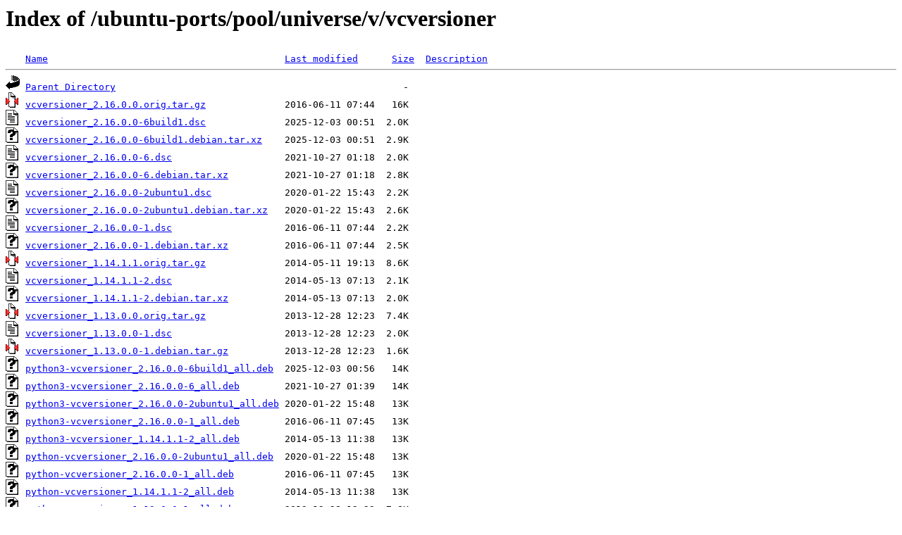

--- FILE ---
content_type: text/html;charset=UTF-8
request_url: http://ftp.de.netbsd.org/ubuntu-ports/pool/universe/v/vcversioner/?C=N;O=D
body_size: 858
content:
<!DOCTYPE HTML PUBLIC "-//W3C//DTD HTML 3.2 Final//EN">
<html>
 <head>
  <title>Index of /ubuntu-ports/pool/universe/v/vcversioner</title>
 </head>
 <body>
<h1>Index of /ubuntu-ports/pool/universe/v/vcversioner</h1>
<pre><img src="/icons/blank.gif" alt="Icon "> <a href="?C=N;O=A">Name</a>                                          <a href="?C=M;O=A">Last modified</a>      <a href="?C=S;O=A">Size</a>  <a href="?C=D;O=A">Description</a><hr><img src="/icons/back.gif" alt="[PARENTDIR]"> <a href="/ubuntu-ports/pool/universe/v/">Parent Directory</a>                                                   -   
<img src="/icons/compressed.gif" alt="[   ]"> <a href="vcversioner_2.16.0.0.orig.tar.gz">vcversioner_2.16.0.0.orig.tar.gz</a>              2016-06-11 07:44   16K  
<img src="/icons/text.gif" alt="[TXT]"> <a href="vcversioner_2.16.0.0-6build1.dsc">vcversioner_2.16.0.0-6build1.dsc</a>              2025-12-03 00:51  2.0K  
<img src="/icons/unknown.gif" alt="[   ]"> <a href="vcversioner_2.16.0.0-6build1.debian.tar.xz">vcversioner_2.16.0.0-6build1.debian.tar.xz</a>    2025-12-03 00:51  2.9K  
<img src="/icons/text.gif" alt="[TXT]"> <a href="vcversioner_2.16.0.0-6.dsc">vcversioner_2.16.0.0-6.dsc</a>                    2021-10-27 01:18  2.0K  
<img src="/icons/unknown.gif" alt="[   ]"> <a href="vcversioner_2.16.0.0-6.debian.tar.xz">vcversioner_2.16.0.0-6.debian.tar.xz</a>          2021-10-27 01:18  2.8K  
<img src="/icons/text.gif" alt="[TXT]"> <a href="vcversioner_2.16.0.0-2ubuntu1.dsc">vcversioner_2.16.0.0-2ubuntu1.dsc</a>             2020-01-22 15:43  2.2K  
<img src="/icons/unknown.gif" alt="[   ]"> <a href="vcversioner_2.16.0.0-2ubuntu1.debian.tar.xz">vcversioner_2.16.0.0-2ubuntu1.debian.tar.xz</a>   2020-01-22 15:43  2.6K  
<img src="/icons/text.gif" alt="[TXT]"> <a href="vcversioner_2.16.0.0-1.dsc">vcversioner_2.16.0.0-1.dsc</a>                    2016-06-11 07:44  2.2K  
<img src="/icons/unknown.gif" alt="[   ]"> <a href="vcversioner_2.16.0.0-1.debian.tar.xz">vcversioner_2.16.0.0-1.debian.tar.xz</a>          2016-06-11 07:44  2.5K  
<img src="/icons/compressed.gif" alt="[   ]"> <a href="vcversioner_1.14.1.1.orig.tar.gz">vcversioner_1.14.1.1.orig.tar.gz</a>              2014-05-11 19:13  8.6K  
<img src="/icons/text.gif" alt="[TXT]"> <a href="vcversioner_1.14.1.1-2.dsc">vcversioner_1.14.1.1-2.dsc</a>                    2014-05-13 07:13  2.1K  
<img src="/icons/unknown.gif" alt="[   ]"> <a href="vcversioner_1.14.1.1-2.debian.tar.xz">vcversioner_1.14.1.1-2.debian.tar.xz</a>          2014-05-13 07:13  2.0K  
<img src="/icons/compressed.gif" alt="[   ]"> <a href="vcversioner_1.13.0.0.orig.tar.gz">vcversioner_1.13.0.0.orig.tar.gz</a>              2013-12-28 12:23  7.4K  
<img src="/icons/text.gif" alt="[TXT]"> <a href="vcversioner_1.13.0.0-1.dsc">vcversioner_1.13.0.0-1.dsc</a>                    2013-12-28 12:23  2.0K  
<img src="/icons/compressed.gif" alt="[   ]"> <a href="vcversioner_1.13.0.0-1.debian.tar.gz">vcversioner_1.13.0.0-1.debian.tar.gz</a>          2013-12-28 12:23  1.6K  
<img src="/icons/unknown.gif" alt="[   ]"> <a href="python3-vcversioner_2.16.0.0-6build1_all.deb">python3-vcversioner_2.16.0.0-6build1_all.deb</a>  2025-12-03 00:56   14K  
<img src="/icons/unknown.gif" alt="[   ]"> <a href="python3-vcversioner_2.16.0.0-6_all.deb">python3-vcversioner_2.16.0.0-6_all.deb</a>        2021-10-27 01:39   14K  
<img src="/icons/unknown.gif" alt="[   ]"> <a href="python3-vcversioner_2.16.0.0-2ubuntu1_all.deb">python3-vcversioner_2.16.0.0-2ubuntu1_all.deb</a> 2020-01-22 15:48   13K  
<img src="/icons/unknown.gif" alt="[   ]"> <a href="python3-vcversioner_2.16.0.0-1_all.deb">python3-vcversioner_2.16.0.0-1_all.deb</a>        2016-06-11 07:45   13K  
<img src="/icons/unknown.gif" alt="[   ]"> <a href="python3-vcversioner_1.14.1.1-2_all.deb">python3-vcversioner_1.14.1.1-2_all.deb</a>        2014-05-13 11:38   13K  
<img src="/icons/unknown.gif" alt="[   ]"> <a href="python-vcversioner_2.16.0.0-2ubuntu1_all.deb">python-vcversioner_2.16.0.0-2ubuntu1_all.deb</a>  2020-01-22 15:48   13K  
<img src="/icons/unknown.gif" alt="[   ]"> <a href="python-vcversioner_2.16.0.0-1_all.deb">python-vcversioner_2.16.0.0-1_all.deb</a>         2016-06-11 07:45   13K  
<img src="/icons/unknown.gif" alt="[   ]"> <a href="python-vcversioner_1.14.1.1-2_all.deb">python-vcversioner_1.14.1.1-2_all.deb</a>         2014-05-13 11:38   13K  
<img src="/icons/unknown.gif" alt="[   ]"> <a href="python-vcversioner_1.13.0.0-1_all.deb">python-vcversioner_1.13.0.0-1_all.deb</a>         2013-12-28 12:23  7.8K  
<hr></pre>
<address>Apache/2.4.58 (Ubuntu) Server at ftp.de.netbsd.org Port 80</address>
</body></html>
